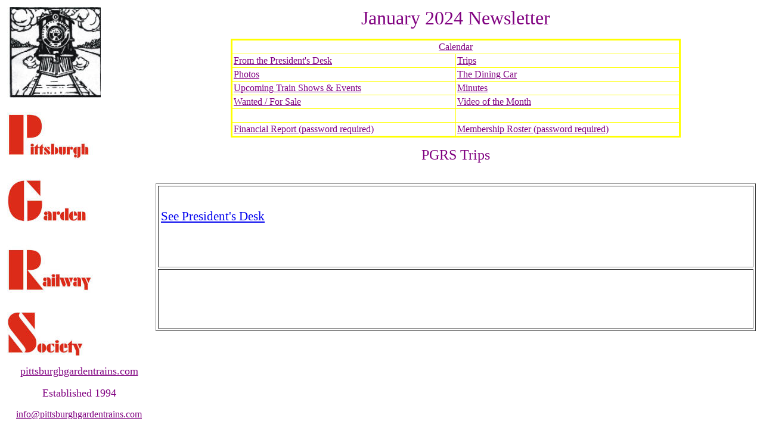

--- FILE ---
content_type: text/html
request_url: http://pgrs.org/Newsletter-1-24/Trips.htm
body_size: 1517
content:
<html xmlns:v="urn:schemas-microsoft-com:vml" xmlns:o="urn:schemas-microsoft-com:office:office" xmlns="http://www.w3.org/TR/REC-html40">

<head>
<meta name="GENERATOR" content="Microsoft FrontPage 6.0">
<meta name="ProgId" content="FrontPage.Editor.Document">
<meta http-equiv="Content-Type" content="text/html; charset=windows-1252">

<title>PGRS Newsletter</title>
<style>
<!--
h1
	{margin-top:24.0pt;
	margin-right:0in;
	margin-bottom:0in;
	margin-left:0in;
	margin-bottom:.0001pt;
	line-height:115%;
	page-break-after:avoid;
	font-size:14.0pt;
	font-family:Cambria;
	color:#365F91;
	}
 table.MsoNormalTable
	{mso-style-parent:"";
	font-size:10.0pt;
	font-family:"Times New Roman";
	}
span.aqj
	{}
-->
</style>
</head>

<body>

<table border="0" cellpadding="4" cellspacing="4" style="border-collapse: collapse" bordercolor="#111111" width="100%" height="1">
  <tr>
    <td width="15%" height="77" bordercolor="#000000" valign="top" bordercolorlight="#FF0000" bordercolordark="#000000">
    <a href="index.htm">
    <font color="#800080">
    <img border="0" src="../Newsletter-2-09/images/pgrs_masthead.jpg" width="157" height="585"></font></a><p align="center">
    <font size="4"><a href="http://www.pittsburghgardentrains.com/">
	<font color="#800080">pittsburghgardentrains.com</font></a></font></p>
	<p align="center">
    <font size="4" color="#800080">Established 1994</font></p>
    <font FACE="CourierNew" SIZE="3">
	<p align="center"><a href="mailto:info@pittsburghgardentrains.com">
	<font color="#800080">info@pittsburghgardentrains.com</font></a></p>
	</font>
    <p align="center">&nbsp;</td>
    <td width="69%" height="249" valign="top">
    <p align="center"><font size="6" color="#800080">January 2024 Newsletter</font></p>
	<div align="center">
		<table border="3" cellpadding="2" style="border-collapse: collapse" bordercolor="#FFFF00" width="75%" bordercolorlight="#FF0000" bordercolordark="#FF0000" bgcolor="#FFFFFF" id="table7">
      <tr>
        <td width="100%" colspan="2" align="center">
		<a href="../PGRScalendar.html"><font color="#800080">Calendar</font></a></td>
      </tr>
      <tr>
        <td width="49%"><a href="PresDesk.htm"><font color="#800080">From the President's Desk</font></a></td>
        <td width="49%"><a href="Trips.htm"><font color="#800080">Trips</font></a></td>
      </tr>
      <tr>
        <td width="49%"><a href="photos.htm"><font color="#800080">Photos</font></a></td>
        <td width="49%"><a href="WhatsCookin.htm"><font color="#800080">The Dining Car</font></a></td>
      </tr>
      <tr>
        <td width="49%"><a href="Events.htm"><font color="#800080">Upcoming Train Shows &amp; Events</font></a></td>
        <td width="49%"><a href="minutes.htm"><font color="#800080">Minutes</font></a></td>
      </tr>
      <tr>
        <td width="49%"><a href="WantedForSale.htm"><font color="#800080">Wanted / For Sale</font></a></td>
        <td width="49%"><a href="Video.htm"><font color="#800080">Video of the Month</font></a></td>
      </tr>
      <tr>
        <td width="49%">&nbsp;</td>
        <td width="49%">&nbsp;</td>
      </tr>
    	<tr>
        <td width="49%">
    <p align="left"><a href="../Newsletter_private/indexF.htm">
	<font color="#800080">Financial Report (password required)</font></a></p>
    		</td>
        <td width="49%">
    <a href="../Newsletter_private/PGRS_Roster.htm"><font color="#800080">Membership Roster (password required)</font></a></td>
        </tr>
    </table>
    </div>
    <p></p>
    <p></p>
    <p></p>
    <p></p>
    <p></p>
    <p></p>
    <p align="center"></p>
    <p align="center"></p>
    <p align="center"></p>
    <p align="center"></p>
    <p align="center"></p>
    <p align="center"></p>
    <p align="center"><font color="#800080"><font size="5">PGRS Trips</font><br>
	&nbsp;</font></p>
	<div align="center">
	<table border="1" width="100%" id="table6" cellspacing="3" cellpadding="4">
		<tr>
			<td width="1358">
			<wbr>
			<p class="MsoNormal" style="text-align: justify">
			<font color="#800080"><span style="font-size: 16pt">
			<a href="PresDesk.htm">See President's Desk</a></span></font></p>
			<p class="MsoNormal">&nbsp;</p>
			<p class="MsoNormal">&nbsp;</td>
		</tr>
		<tr>
			<td width="1358">
			<p class="MsoNormal"><font color="#800080">&nbsp;<span style="font-size: 14pt">&nbsp; </span>
			</font>
			</p>
			<wbr>
			<p>&nbsp;</td>
		</tr>
	</table>
	</div>
	</td>
  </tr>
  </table>
<p>&nbsp;</p>

</body>

</html>